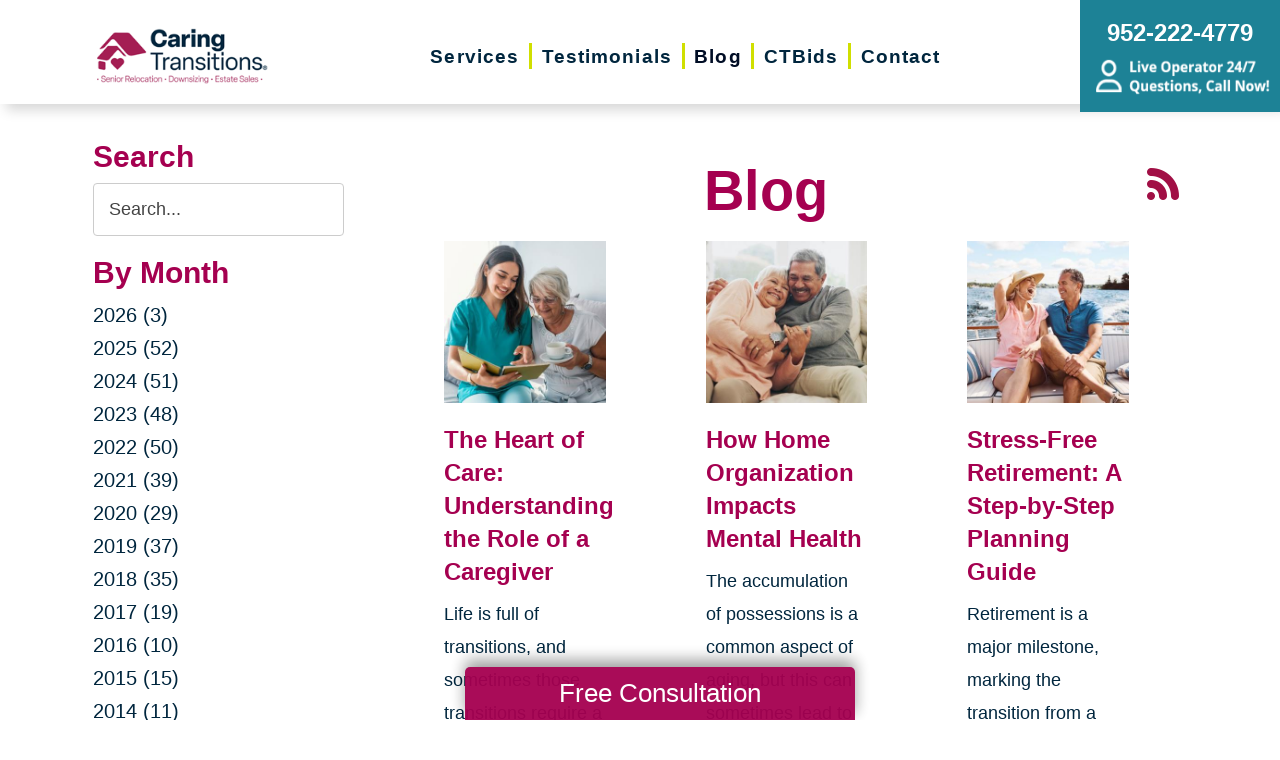

--- FILE ---
content_type: text/html; charset=utf-8
request_url: https://www.caringtransitionslakeville.com/blog/currentpage/5
body_size: 10426
content:
<!DOCTYPE html>
<html  lang="en-US">
<head id="Head">
<link rel="dns-prefetch" href="https://fonts.googleapis.com" />
<link rel="dns-prefetch" href="https://www.gstatic.com" />
<link rel="preconnect" href="https://cdn.caringtransitions.com" crossorigin />
<link rel="dns-prefetch" href="https://cdn.caringtransitions.com" />
<meta content="text/html; charset=UTF-8" http-equiv="Content-Type" /><title>
	Blog in Lakeville, MN | Caring Transitions
</title><meta id="MetaDescription" name="description" content="Blog | Check out our weekly blog posts for helpful information to help maintain a happy and healthy home in Lakeville, MN, and the surrounding areas." /><link href="/DependencyHandler.axd/d17a1a821d98560d993707d7ab3b1a8a/134/css" type="text/css" rel="stylesheet"/><link href="https://cdn.caringtransitions.com/theme/styles/print.min.css" media="print" type="text/css" rel="stylesheet"/><script src="/DependencyHandler.axd/74aabb749550d5b5f295ce0c8f6cf588/134/js" type="text/javascript"></script><link id="Template_34700" rel="stylesheet" type="text/css" href="/DesktopModules/DnnForge - NewsArticles/Templates/Blog/Template.css" /><!-- Begin Favicon -->
<link rel="apple-touch-icon" sizes="180x180" href="https://cdn.caringtransitions.com/images/favicons/apple-touch-icon.png">
<link rel="icon" type="image/png" sizes="32x32" href="https://cdn.caringtransitions.com/images/favicons/favicon-32x32.png">
<link rel="icon" type="image/png" sizes="16x16" href="https://cdn.caringtransitions.com/images/favicons/favicon-16x16.png">
<link rel="manifest" href="/webmanifest.json">
<link rel="mask-icon" href="https://cdn.caringtransitions.com/images/favicons/safari-pinned-tab.svg" color="#9f2141">
<meta name="msapplication-TileColor" content="#9f2141">
<meta name="theme-color" content="#9f2141">
<!-- End Favicon -->
<!-- Begin Franchise Page Header Code --> <meta name="google-site-verification" content="JOa_ggGBJG65SBILKXgh32x9nzjVtGa2XBjKQUnw9q8" />
<meta name="google-site-verification" content="foEuGThxe4xI2oEN8NlwVi3eCjP6DkBjCfuF4cjbqAo" /><!-- End Franchise Page Header Code --><meta name="viewport" content="width=device-width, initial-scale=1" /><meta name="robots" content="NOINDEX, FOLLOW" /></head>
<body id="Body">

    <form method="post" action="/blog/currentpage/5" id="Form" enctype="multipart/form-data">
<div class="aspNetHidden">
<input type="hidden" name="__EVENTTARGET" id="__EVENTTARGET" value="" />
<input type="hidden" name="__EVENTARGUMENT" id="__EVENTARGUMENT" value="" />
<input type="hidden" name="__VIEWSTATE" id="__VIEWSTATE" value="1XhHK1U7AZ6mJsf6/agbebEB4Rua3PRbx5yyDpkUGhlzhmDS8AL0OEXx9KWEGXOXO2Bad5hPiD/c98kt5F+btTW5fnTX13/tjYP8ZPCJB/d4459I2m1yBwPH6CpNVMHYbh6PVBKloTQsGad99F9OKXHMmPPPQoBb/A0lGpBrOfRsba9RPifMcHvs4kesiYi5PfjQYKhAyTPgSuZ+eB4wB3DhvY0uD8Kt/PHxJuCRc2uQ84jIkuZ99R5ejvfg4AtWwTlJeZXrOenaE+YvbYV4S6cRGVGJeuZrm0yYg3V2CdYI4aKB" />
</div>

<script type="text/javascript">
//<![CDATA[
var theForm = document.forms['Form'];
if (!theForm) {
    theForm = document.Form;
}
function __doPostBack(eventTarget, eventArgument) {
    if (!theForm.onsubmit || (theForm.onsubmit() != false)) {
        theForm.__EVENTTARGET.value = eventTarget;
        theForm.__EVENTARGUMENT.value = eventArgument;
        theForm.submit();
    }
}
//]]>
</script>


<script src="/WebResource.axd?d=pynGkmcFUV2DYJX3zfJa-CIvRG8KKnhFs-1GcmGORlqEnfzvwjP2bNNRT7M1&amp;t=638628063619783110" type="text/javascript"></script>


<script src="/ScriptResource.axd?d=NJmAwtEo3IpcLyxLCyz05ubxWUDV-Rr7wLlNijcyKtYec3tnKtYWgsheKXK61t0l0qm_PwJj3Eez7tWrA0FgPTFHmicY3WsF6wqIyXO24cJZfRs002YL7JE5u4VPMXTCFScVwA2&amp;t=2a9d95e3" type="text/javascript"></script>
<script src="/ScriptResource.axd?d=dwY9oWetJoK5DQweKb4tU-JA1esCiKJgF9ZTEQrg1iK6iG5Skhpx6fQ9f7t8bX7LNA9yWEDSd0H6Uypff4b_04g_NUYXwyRCvfTtB3s0pbUjShmELZjr1aq8e2az5E_73XaGbPXYdrF2kviU0&amp;t=2a9d95e3" type="text/javascript"></script>
<div class="aspNetHidden">

	<input type="hidden" name="__VIEWSTATEGENERATOR" id="__VIEWSTATEGENERATOR" value="CA0B0334" />
	<input type="hidden" name="__VIEWSTATEENCRYPTED" id="__VIEWSTATEENCRYPTED" value="" />
	<input type="hidden" name="__EVENTVALIDATION" id="__EVENTVALIDATION" value="Zq9W2gPoA4pzHmFPp9YBeFbmjoAWVHEkcP8UW8zLEdimVb4fduZIO5tb8vFllh+ObsaQ7IrGVhsBu6JkOIpBz6mNgfe4xk54pnu5Fq5+BCf6sqCDLUy35x65FsT7pq2HPR/awvdxBQ14FzBi2W4egWuZIcIDpQdV3SbXR90Um8A8uLg4CZHn7TVP+i1fjo8CSp3DLc5AdqhS02uhDm0Q9LKjoRQ=" />
</div><script src="/DependencyHandler.axd/a837458e260950bbe4fb594b7868a58b/134/js" type="text/javascript"></script>
<script type="text/javascript">
//<![CDATA[
Sys.WebForms.PageRequestManager._initialize('ScriptManager', 'Form', [], [], [], 90, '');
//]]>
</script>

        
        
        



<!--CDF(Css|/Portals/_default/skins/caringtransitions/owlcarousel/assets/owl.carousel.min.css|DnnFormBottomProvider|100)-->
<!--CDF(Css|/Portals/_default/skins/caringtransitions/common.css|DnnPageHeaderProvider|6)-->
<!--CDF(Css|/Portals/_default/skins/caringtransitions/grid.css|DnnPageHeaderProvider|100)-->
<!--CDF(Css|/Portals/_default/Skins/caringtransitions/social.css|DnnFormBottomProvider|100)-->
<!--CDF(Css|https://cdn.caringtransitions.com/theme/styles/print.min.css|DnnPageHeaderProvider|100)-->

<!--CDF(Javascript|/Portals/_default/skins/caringtransitions/owlcarousel/owl.carousel.min.js|DnnFormBottomProvider|100)-->
<!--CDF(Javascript|/Portals/_default/skins/caringtransitions/js/init.js|DnnFormBottomProvider|100)-->
<!--CDF(Javascript|/Portals/_default/skins/caringtransitions/js/anchors.js|DnnFormBottomProvider|100)-->
<!--CDF(Javascript|/Portals/_default/skins/caringtransitions/js/track.js|DnnFormBottomProvider|100)-->

<a href="#main" class="sr-only skip-link">Skip to content</a>

<div id="wrapper">
	<header id="main-header">
		<div class="inner-padding">
			<div id="logo">
				<a href="/">
					<picture>
						<source media="(max-width: 1200px)" srcset="https://cdn.caringtransitions.com/theme/images/logo-2024-scroll.png" />
						<img id="logo-img" src="https://cdn.caringtransitions.com/theme/images/logo-2024.png" data-src-orig="https://cdn.caringtransitions.com/theme/images/logo-2024.png" data-src-scrolled="https://cdn.caringtransitions.com/theme/images/logo-2024-scroll.png"  alt="Caring Transitions logo" />
					</picture>
				</a>
			</div>
			<div class="right-side">
				<nav id="main-nav">
					<ul class="inner-menu">
  <li class="root mmHasChild services child-1"><a href="https://www.caringtransitionslakeville.com/services"><span>Services</span></a><ul>
      <li class=" mmHasChild child-1"><a href="#" class="disabled"><span>Downsizing &amp; Decluttering</span></a><ul>
          <li class=" child-1"><a href="https://www.caringtransitionslakeville.com/services/downsizing-decluttering/downsizing"><span>Downsizing</span></a></li>
          <li class=" child-2"><a href="https://www.caringtransitionslakeville.com/services/downsizing-decluttering/space-planning"><span>Space Planning</span></a></li>
          <li class=" mmLast child-3"><a href="https://www.caringtransitionslakeville.com/services/downsizing-decluttering/decluttering"><span>Decluttering</span></a></li>
        </ul>
      </li>
      <li class=" mmHasChild child-2"><a href="#" class="disabled"><span>Estate Sales &amp; Online Auctions</span></a><ul>
          <li class=" child-1"><a href="https://www.caringtransitionslakeville.com/services/estate-sales-online-auctions/estate-sales"><span>Estate Sales</span></a></li>
          <li class=" child-2"><a href="https://www.caringtransitionslakeville.com/services/estate-sales-online-auctions/charity-estate-auctions"><span>Charity Estate Auctions</span></a></li>
          <li class=" mmLast child-3"><a href="https://www.caringtransitionslakeville.com/services/estate-sales-online-auctions/online-estate-auctions"><span>Online Estate Auctions</span></a></li>
        </ul>
      </li>
      <li class=" mmHasChild mmLast child-3"><a href="#" class="disabled"><span>Home Clean-Outs</span></a><ul>
          <li class=" mmLast child-1"><a href="https://www.caringtransitionslakeville.com/services/home-clean-outs/estate-cleanout-services"><span>Estate Cleanout Services</span></a></li>
        </ul>
      </li>
    </ul>
  </li>
  <li class="root child-2"><a href="https://www.caringtransitionslakeville.com/testimonials"><span>Testimonials</span></a></li>
  <li class="root mmSelected mmBreadcrumb child-3"><a href="https://www.caringtransitionslakeville.com/blog"><span>Blog</span></a></li>
  <li class="root child-4"><a href="https://www.caringtransitionslakeville.com/shop-ctbids"><span>CTBids</span></a></li>
  <li class="root mmLast child-5"><a href="https://www.caringtransitionslakeville.com/contact"><span>Contact</span></a></li>
  <li class="mobile-only"><a href="/careers">Careers</a></li>
</ul>
				</nav>
			</div>
			<a href="tel:952-222-4779" class="contact-btn" onclick="gtag('event','click_header_phone');">
				<strong>952-222-4779</strong>
				<img class="not-scrolled" src="https://cdn.caringtransitions.com/theme/images/call-now.png" 
					alt="Live Operator 24/7 - Questions, Call Now!" loading="lazy" />
			</a>
			<div class="mobile-btns">
				<a href="tel:952-222-4779" class="mobile-contact-btn" onclick="gtag('event','click_header_phone');">
					<img src="https://cdn.caringtransitions.com/theme/images/icons/phone-cyan.svg" alt="Call Us" />
				</a>
				<a href="#" class="hamburger" aria-label="Menu" id="resp-nav-toggle">
					<span class="line first"></span>
					<span class="line second"></span>
					<span class="line third"></span>
				</a>
			</div>

		</div>
	</header>
	<main id="main">
<div id="blog-hero" class="hero-gradient" style="display: none;">
	<div class="inner-padding">
		<div class="inner">

		</div>
	</div>
</div>

<div class="inner-padding">
	<div class="container-padding">
		<div class="news-two-column">
			<aside class="left-column">
				<div class="news-sidebar">
					<div class="title">Search</div>
					<div id="dnn_SearchPane" class="SearchPane"><div class="DnnModule DnnModule-DnnForge-NewsSearch DnnModule-34703"><a name="34703"></a><div id="dnn_ctr34703_ContentPane" class="nopadding"><!-- Start_Module_34703 --><div id="dnn_ctr34703_ModuleContent" class="DNNModuleContent ModDnnForgeNewsSearchC">
	

<div align="center" id="articleSearchFormSmall" >
    <div id="dnn_ctr34703_NewsSearch_pnlSearch" onkeypress="javascript:return WebForm_FireDefaultButton(event, &#39;dnn_ctr34703_NewsSearch_btnSearch&#39;)">
		
        <label for="dnn_ctr34703_NewsSearch_txtSearch" id="dnn_ctr34703_NewsSearch_lblSearch" class="sr-only">Search Query</label>
        <input name="dnn$ctr34703$NewsSearch$txtSearch" type="text" id="dnn_ctr34703_NewsSearch_txtSearch" class="NormalTextBox" />
        <input type="submit" name="dnn$ctr34703$NewsSearch$btnSearch" value="Search" id="dnn_ctr34703_NewsSearch_btnSearch" />
    
	</div>
</div>


</div><!-- End_Module_34703 --></div>
</div></div>		
				</div>
				<div id="dnn_LeftPane" class="LeftPane"><div class="DnnModule DnnModule-DnnForge-NewsArchives DnnModule-34701"><a name="34701"></a><div id="dnn_ctr34701_ContentPane" class="nopadding"><!-- Start_Module_34701 --><div id="dnn_ctr34701_ModuleContent" class="DNNModuleContent ModDnnForgeNewsArchivesC">
	<div class="news-sidebar">
<div class="title">By Month</div>
<ul><li><a href="https://www.caringtransitionslakeville.com/blog/2026"> 2026 (3)</a></li><li><a href="https://www.caringtransitionslakeville.com/blog/2025"> 2025 (52)</a></li><li><a href="https://www.caringtransitionslakeville.com/blog/2024"> 2024 (51)</a></li><li><a href="https://www.caringtransitionslakeville.com/blog/2023"> 2023 (48)</a></li><li><a href="https://www.caringtransitionslakeville.com/blog/2022"> 2022 (50)</a></li><li><a href="https://www.caringtransitionslakeville.com/blog/2021"> 2021 (39)</a></li><li><a href="https://www.caringtransitionslakeville.com/blog/2020"> 2020 (29)</a></li><li><a href="https://www.caringtransitionslakeville.com/blog/2019"> 2019 (37)</a></li><li><a href="https://www.caringtransitionslakeville.com/blog/2018"> 2018 (35)</a></li><li><a href="https://www.caringtransitionslakeville.com/blog/2017"> 2017 (19)</a></li><li><a href="https://www.caringtransitionslakeville.com/blog/2016"> 2016 (10)</a></li><li><a href="https://www.caringtransitionslakeville.com/blog/2015"> 2015 (15)</a></li><li><a href="https://www.caringtransitionslakeville.com/blog/2014"> 2014 (11)</a></li><li><a href="https://www.caringtransitionslakeville.com/blog/2013"> 2013 (5)</a></li><li><a href="https://www.caringtransitionslakeville.com/blog/2012"> 2012 (3)</a></li></ul>
</div>



</div><!-- End_Module_34701 --></div>
</div><div class="DnnModule DnnModule-DnnForge-NewsArchives DnnModule-34702"><a name="34702"></a><div id="dnn_ctr34702_ContentPane" class="nopadding"><!-- Start_Module_34702 --><div id="dnn_ctr34702_ModuleContent" class="DNNModuleContent ModDnnForgeNewsArchivesC">
	<div class="news-sidebar categories-archive">
<div class="title">Categories</div>
<ul><li><a href="https://www.caringtransitionslakeville.com/blog/expert-advice">Expert Advice (0)</a></li><li><a href="https://www.caringtransitionslakeville.com/blog/tips-tricks">Tips & Tricks (0)</a></li></ul>
</div>



</div><!-- End_Module_34702 --></div>
</div></div>
			</aside>
			<div class="right-column">
				<div id="dnn_ContentPane" class="ContentPane"><div class="DnnModule DnnModule-DnnForge-NewsArticles DnnModule-34700"><a name="34700"></a><div id="dnn_ctr34700_ContentPane" class="nopadding"><!-- Start_Module_34700 --><div id="dnn_ctr34700_ModuleContent" class="DNNModuleContent ModDnnForgeNewsArticlesC">
	

<div class="NewsArticles">
    <div class="Normal" align="center">
    
    
</div>

<script type="text/javascript">
    $(document).ready(function () {
        if (!$('#tblActionDetail a[title="Delete"]').length) {
            $('#tblActionDetail a[title="Update"]').hide();
        }
        $('#tblActionDetail a[title="Add/Edit Pages"]').hide();
        $('#tblActionDetail span[id$="ucSubmitNews_plStatus_lblLabel"]').parent().parent().parent().parent().hide();
        $('#tblArticle td[id$="ucUploadFiles_trExisting"]').hide();
        $('#tblArticle span[id$="plPageHeadText_lblLabel"]').parent().parent().parent().parent().hide();
        $('#textarea[id$="ucSubmitNews_txtPageHeadText"]').val(''); 

        $('a[title="Publish"], a[title="Update"]').click(function (e) {
            var summaryText = $('iframe[id$="txtExcerptRich_contentIframe"]').contents().find('body').text();
            if (summaryText = '') {
                alert("Summary is required");
                e.preventDefault();
                return false;

            }

            var bodyText = $('iframe[id$="txtDetails_contentIframe"]').contents().find('body').text();
            if (bodyText = '') {
                alert("Body is required");
                e.preventDefault();
                return false;

            }
        });

        $('span[id$="ucUploadImages_lblImagesHelp"]').append(" The first image is what is shown on the listing page.");

        $('#articleSearchFormSmall .NormalTextBox').attr('aria-label', 'Search the blog').attr('title', 'Search the blog').attr('placeholder', 'Search...');
    });
</script>

    
<span style="float: right;">
    <a rel="nofollow" href="/DesktopModules/DnnForge%20-%20NewsArticles/Rss.aspx?TabID=14610&amp;ModuleID=34700&amp;MaxCount=25" target="_blank" title="RSS Feed - 25 Latest Articles" aria-label="RSS Feed - 25 Latest Articles (opens in a new window)">
        <img src="https://cdn.caringtransitions.com/theme/images/rssbutton.gif" aria-hidden="true" style="border-width: 0px;" alt="" />
    </a>
</span>
    
<h1 id="news-listing-header">Blog</h1>
<div class="news-listing">
<div class="card">
    
    <div class="image">
        
        <a href="https://www.caringtransitionslakeville.com/blog/2025/05/08/the-heart-of-care-understanding-the-role-of-a-caregiver">
            
            
                
                <img src="/DesktopModules/DnnForge%20-%20NewsArticles/ImageHandler.ashx?Width=350&Height=350&HomeDirectory=&FileName=/portals/ct/Images/Blog/Blog---CT_050825.jpg&q=1" loading="lazy" alt="The Heart of Care: Understanding the Role of a Caregiver" />
                
                
            </a>
    </div>
    
    <h2>
        
        
        <a href="https://www.caringtransitionslakeville.com/blog/2025/05/08/the-heart-of-care-understanding-the-role-of-a-caregiver">The Heart of Care: Understanding the Role of a Caregiver</a>
        
        
    </h2>
    <div class="summary">
        Life is full of transitions, and sometimes those transitions require a helping hand. Whether it&#39;s an aging parent needing assistance to stay in th...
    </div>
</div><div class="card">
    
    <div class="image">
        
        <a href="https://www.caringtransitionslakeville.com/blog/2025/05/01/how-home-organization-impacts-mental-health">
            
            
                
                <img src="/DesktopModules/DnnForge%20-%20NewsArticles/ImageHandler.ashx?Width=350&Height=350&HomeDirectory=&FileName=/portals/ct/Images/Blog/Blog---CT_050225.jpg&q=1" loading="lazy" alt="How Home Organization Impacts Mental Health" />
                
                
            </a>
    </div>
    
    <h2>
        
        
        <a href="https://www.caringtransitionslakeville.com/blog/2025/05/01/how-home-organization-impacts-mental-health">How Home Organization Impacts Mental Health</a>
        
        
    </h2>
    <div class="summary">
        The accumulation of possessions is a common aspect of aging, but this can sometimes lead to increased stress and anxiety. Decluttering offers seniors ...
    </div>
</div><div class="card">
    
    <div class="image">
        
        <a href="https://www.caringtransitionslakeville.com/blog/2025/04/24/stress-free-retirement-a-step-by-step-planning-guide">
            
            
                
                <img src="/DesktopModules/DnnForge%20-%20NewsArticles/ImageHandler.ashx?Width=350&Height=350&HomeDirectory=&FileName=/portals/ct/Images/Blog/Blog---CT_042425.jpg&q=1" loading="lazy" alt="Stress-Free Retirement: A Step-by-Step Planning Guide" />
                
                
            </a>
    </div>
    
    <h2>
        
        
        <a href="https://www.caringtransitionslakeville.com/blog/2025/04/24/stress-free-retirement-a-step-by-step-planning-guide">Stress-Free Retirement: A Step-by-Step Planning Guide</a>
        
        
    </h2>
    <div class="summary">
        Retirement is a major milestone, marking the transition from a career-focused life to a new chapter filled with different priorities and opportunities...
    </div>
</div><div class="card">
    
    <div class="image">
        
        <a href="https://www.caringtransitionslakeville.com/blog/2025/04/17/a-guide-to-starting-a-constructive-conversation-with-mom-dad">
            
            
                
                <img src="/DesktopModules/DnnForge%20-%20NewsArticles/ImageHandler.ashx?Width=350&Height=350&HomeDirectory=&FileName=/portals/ct/Images/Blog/Blog---CT_041725.jpg&q=1" loading="lazy" alt="A Guide To Starting A Constructive Conversation With Mom & Dad" />
                
                
            </a>
    </div>
    
    <h2>
        
        
        <a href="https://www.caringtransitionslakeville.com/blog/2025/04/17/a-guide-to-starting-a-constructive-conversation-with-mom-dad">A Guide To Starting A Constructive Conversation With Mom & Dad</a>
        
        
    </h2>
    <div class="summary">
        Conversations about downsizing or aging-in-place with your parents are rarely easy. These discussions touch on sensitive issues like independence, mor...
    </div>
</div><div class="card">
    
    <div class="image">
        
        <a href="https://www.caringtransitionslakeville.com/blog/2025/04/10/what-is-rightsizing">
            
            
                
                <img src="/DesktopModules/DnnForge%20-%20NewsArticles/ImageHandler.ashx?Width=350&Height=350&HomeDirectory=&FileName=/portals/ct/Images/Blog/Blog---CT_4.10.jpg&q=1" loading="lazy" alt="What is Rightsizing?" />
                
                
            </a>
    </div>
    
    <h2>
        
        
        <a href="https://www.caringtransitionslakeville.com/blog/2025/04/10/what-is-rightsizing">What is Rightsizing?</a>
        
        
    </h2>
    <div class="summary">
        Rightsizing is a term that&#39;s becoming increasingly common in discussions about senior living and lifestyle transitions. But what does it really me...
    </div>
</div><div class="card">
    
    <div class="image">
        
        <a href="https://www.caringtransitionslakeville.com/blog/2025/04/04/embracing-the-new-age-of-aging">
            
            
                
                <img src="/DesktopModules/DnnForge%20-%20NewsArticles/ImageHandler.ashx?Width=350&Height=350&HomeDirectory=&FileName=/portals/ct/Images/Blog/Blog---CT_04.04.jpg&q=1" loading="lazy" alt="Embracing the New Age of Aging" />
                
                
            </a>
    </div>
    
    <h2>
        
        
        <a href="https://www.caringtransitionslakeville.com/blog/2025/04/04/embracing-the-new-age-of-aging">Embracing the New Age of Aging</a>
        
        
    </h2>
    <div class="summary">
        We&rsquo;re witnessing a powerful cultural shift in how aging is viewed, experienced, and embraced. Thanks to longer life spans and shifting mindsets,...
    </div>
</div><div class="card">
    
    <div class="image">
        
        <a href="https://www.caringtransitionslakeville.com/blog/2025/03/27/declutter-with-confidence">
            
            
                
                <img src="/DesktopModules/DnnForge%20-%20NewsArticles/ImageHandler.ashx?Width=350&Height=350&HomeDirectory=&FileName=/portals/ct/Images/Blog/Blog---CT_3.27.25.jpg&q=1" loading="lazy" alt="Declutter with Confidence" />
                
                
            </a>
    </div>
    
    <h2>
        
        
        <a href="https://www.caringtransitionslakeville.com/blog/2025/03/27/declutter-with-confidence">Declutter with Confidence</a>
        
        
    </h2>
    <div class="summary">
        Over time, it&rsquo;s easy for belongings to pile up, leaving your home feeling cluttered and hard to manage. Whether you&rsquo;re considering a move,...
    </div>
</div><div class="card">
    
    <div class="image">
        
        <a href="https://www.caringtransitionslakeville.com/blog/2025/03/21/creating-a-calming-home">
            
            
                
                <img src="/DesktopModules/DnnForge%20-%20NewsArticles/ImageHandler.ashx?Width=350&Height=350&HomeDirectory=&FileName=/portals/ct/Images/Blog/Blog---CT_3.21.25.jpg&q=1" loading="lazy" alt="Creating a Calming Home" />
                
                
            </a>
    </div>
    
    <h2>
        
        
        <a href="https://www.caringtransitionslakeville.com/blog/2025/03/21/creating-a-calming-home">Creating a Calming Home</a>
        
        
    </h2>
    <div class="summary">
        As we age, our home should be a place of comfort, serenity, and ease. A well-organized, clutter-free environment promotes mental clarity, reduces stre...
    </div>
</div><div class="card">
    
    <div class="image">
        
        <a href="https://www.caringtransitionslakeville.com/blog/2025/03/13/life-changing-benefits-of-swedish-death-cleaning">
            
            
                
                <img src="/DesktopModules/DnnForge%20-%20NewsArticles/ImageHandler.ashx?Width=350&Height=350&HomeDirectory=&FileName=/portals/ct/Images/Blog/CT_03.13.25.jpg&q=1" loading="lazy" alt="Life-Changing Benefits of Swedish Death Cleaning" />
                
                
            </a>
    </div>
    
    <h2>
        
        
        <a href="https://www.caringtransitionslakeville.com/blog/2025/03/13/life-changing-benefits-of-swedish-death-cleaning">Life-Changing Benefits of Swedish Death Cleaning</a>
        
        
    </h2>
    <div class="summary">
        As the flowers bloom and the days grow longer, spring cleaning takes center stage as an opportunity to refresh our living spaces. But what if declutte...
    </div>
</div><!-- Listing.Footer -->
</div>

<table class="PagingTable">
		<tr>
			<td align="left">Page 5 of 46</td><td align="right"><a href="https://www.caringtransitionslakeville.com/blog/currentpage/1">First</a>&nbsp;&nbsp;&nbsp;<a href="https://www.caringtransitionslakeville.com/blog/currentpage/4">Previous</a>&nbsp;&nbsp;&nbsp;<a href="https://www.caringtransitionslakeville.com/blog/currentpage/1">1</a>&nbsp;&nbsp;<a href="https://www.caringtransitionslakeville.com/blog/currentpage/2">2</a>&nbsp;&nbsp;<a href="https://www.caringtransitionslakeville.com/blog/currentpage/3">3</a>&nbsp;&nbsp;<a href="https://www.caringtransitionslakeville.com/blog/currentpage/4">4</a>&nbsp;&nbsp;<span>[5]</span>&nbsp;&nbsp;<a href="https://www.caringtransitionslakeville.com/blog/currentpage/6">6</a>&nbsp;&nbsp;<a href="https://www.caringtransitionslakeville.com/blog/currentpage/7">7</a>&nbsp;&nbsp;<a href="https://www.caringtransitionslakeville.com/blog/currentpage/8">8</a>&nbsp;&nbsp;<a href="https://www.caringtransitionslakeville.com/blog/currentpage/9">9</a>&nbsp;&nbsp;<a href="https://www.caringtransitionslakeville.com/blog/currentpage/10">10</a>&nbsp;&nbsp;<a href="https://www.caringtransitionslakeville.com/blog/currentpage/6">Next</a>&nbsp;&nbsp;&nbsp;<a href="https://www.caringtransitionslakeville.com/blog/currentpage/46">Last</a>&nbsp;&nbsp;&nbsp;</td>
		</tr>
	</table>


<script>
    if ($('.search-title').length) {
        $('#news-listing-header').text($('.search-title').text());
    }
</script>


</div>
</div><!-- End_Module_34700 --></div>
</div></div>
			</div>
		</div>
	</div>
</div>

</main>
</div>

<footer id="main-footer">
	<div class="inner-padding">
		<div class="footer-left">
			<h2>Your Total Solution</h2>
			<div class="row">
				<div class="col span3">
					<ul class="links">
						<li><a href="/services/relocation/senior-relocation">Senior Relocation</a></li>
						<li><a href="/services/relocation/senior-moving-assistance">Senior Moving Assistance</a></li>
						<li><a href="/services/relocation/packing-unpacking">Packing Services</a></li>
						<li><a href="/services/relocation/senior-resettling">Senior Resettling Services</a></li>
					</ul>
				</div>
				<div class="col span3">
					<ul class="links">
						<li><a href="/services/downsizing-decluttering/downsizing">Downsizing Help</a></li>
						<li><a href="/services/downsizing-decluttering/decluttering">Senior Decluttering Services</a></li>
						<li><a href="/services/downsizing-decluttering/space-planning">Space Planning</a></li>
					</ul>
				</div>
				<div class="col span3">
					<ul class="links">
						<li><a href="/services/estate-sales-online-auctions/estate-sales">Estate Sales</a></li>
						<li><a href="/services/estate-sales-online-auctions/online-estate-auctions">Online Estate Auctions</a></li>
						<li><a href="/services/estate-sales-online-auctions/charity-estate-auctions">Charity Estate Auctions</a></li>
					</ul>
				</div>
				<div class="col span3">
					<ul class="links">
						<li><a href="/services/home-clean-outs/estate-cleanout-services">Estate Cleanout Services</a></li>
					</ul>
				</div>
			</div>
		</div>
		<div class="footer-right">
			<div id="footer-social-icons"></div>

			<a href="tel:952-222-4779" class="call" onclick="gtag('event','click_footer_phone');">
				952-222-4779
			</a>
		</div>
	</div>
</footer>

<footer id="copyright">
	<div class="inner-padding">
		<div class="row">
			<div class="col span8">
				&copy; 2026 C.T. Franchising Systems, Inc. All rights reserved. Each Office is Independently Owned and Operated.
			</div>
			<div class="col span4">
				<ul class="links">
					<li>
						<a href="/accessibility-statement">Accessibility</a>
					</li>
					<li>
						<a href="/privacy-policy">Privacy Policy</a>
					</li>
				</ul>
			</div>
		</div>
	</div>
</footer>

<input type="hidden" name="dnn$ctl18$hidAccessibilityId" id="dnn_ctl18_hidAccessibilityId" />





<a href="/contact#form" id="fixed-contact-bar">
	Free Consultation
</a>
<a href="/contact#form" id="fixed-contact-bar-mobile">
	<span class="inner-padding">Free Consultation - Tap Here!</span>
</a>

<script>
	$(document).ready(function () {
		if (!window.location.pathname.toLowerCase().startsWith('/contact')) {
            $('#fixed-contact-bar, #fixed-contact-bar-mobile').addClass('show');
		}
	});
</script>
<input type="hidden" name="dnn$ctl21$hidFranchiseUA" id="dnn_ctl21_hidFranchiseUA" value="UA-81330612-51" />
<input type="hidden" name="dnn$ctl21$hidFranchiseGA4" id="dnn_ctl21_hidFranchiseGA4" value="G-JRYBLJZPBT" />

		<!-- Franchise Analytics - UA -->
		<script type="text/javascript">
			var franchiseUA = $('#dnn_ctl21_hidFranchiseUA').val();
			var _gaq = _gaq || [];			

			if (franchiseUA != "") {
				_gaq.push(['_setAccount', franchiseUA]);
				_gaq.push(['_trackPageview']);
			}

			(function () {
				var ga = document.createElement('script'); ga.type = 'text/javascript'; ga.async = true;
				ga.src = ('https:' == document.location.protocol ? 'https://' : 'http://') + 'stats.g.doubleclick.net/dc.js';
				var s = document.getElementsByTagName('script')[0]; s.parentNode.insertBefore(ga, s);
			})();
		</script>



		<!-- Franchise Analytics - GA4 - Link -->
<script async src="https://www.googletagmanager.com/gtag/js?id=G-JRYBLJZPBT"></script>


	<!-- Franchise Analytics - GA4 -->
	<script>
		var franchiseGA4 = $('#dnn_ctl21_hidFranchiseGA4').val();

		if (franchiseGA4 != "") {
			window.dataLayer = window.dataLayer || [];
			function gtag() { dataLayer.push(arguments); }
			gtag('js', new Date());
			gtag('config', franchiseGA4);
			gtag('config', 'G-2N5TVCYFZJ'); // All Franchise Sites
			gtag('config', 'G-DHH0XXB412'); // All Sites
		}
	</script>






	<!-- Global Analytics Code -->

	<script>
		try {
			_gaq.push(['b._setAccount', 'UA-29378042-18']);
			_gaq.push(['b._trackPageview']);
		}
		catch (ex) {
			console.log("Exception using Global Analytics", ex);
		}

	</script>



    <!-- Global Franchise Analytics Code -->

    <script>
	    try {
		    _gaq.push(['c._setAccount', 'UA-29378042-19']);
		    _gaq.push(['c._trackPageview']);
	    }
	    catch (ex) {
		    console.log("Exception using Global Analytics", ex);
	    }
    </script>





<!-- These are used on inner pages only -->
<link rel="stylesheet" href="https://cdnjs.cloudflare.com/ajax/libs/lity/2.4.1/lity.min.css" />
<script type="text/javascript" src="https://cdnjs.cloudflare.com/ajax/libs/lity/2.4.1/lity.min.js" async="async"></script>

        <input name="ScrollTop" type="hidden" id="ScrollTop" />
        <input name="__dnnVariable" type="hidden" id="__dnnVariable" autocomplete="off" />
        <script src="/DependencyHandler.axd/c260e1859363d48c232d40fdb4d5cb91/134/js" type="text/javascript"></script><link href="/DependencyHandler.axd/a40c08f9a4feb2a2f66b8923ed5016f2/134/css" type="text/css" rel="stylesheet"/>
    <!-- Franchise info loaded from cache --><!-- Begin Franchise Page Footer Code --> <!-- End Franchise Page Footer Code --><!-- Begin ld+json --> 
<script type="application/ld+json">
{"@context":"http://schema.org",
  "@type":"LocalBusiness",
  "image": "https://cdn.caringtransitions.com/theme/images/logo-large.png",
  "@id":  "https://www.caringtransitionslakeville.com",
  "name": "Caring Transitions of Lakeville",
  "address":{
    "@type":"PostalAddress",
    "addressLocality":"Lakeville",
    "addressRegion": "MN",
    "postalCode": "55044",
    "addressCountry": "US"
},
  "geo":{
    "@type": "GeoCoordinates",
    "latitude": 44.6380,
    "longitude": -93.2278
},
  "telephone": "952-222-4779",

  "potentialAction":{
    "@type":"QuoteAction",
    "target":{
    "@type":"EntryPoint",
    "urlTemplate":"https://www.caringtransitionslakeville.com/contact",
    "inLanguage":"en-US",
    "actionPlatform":[
      "http://schema.org/DesktopWebPlatform",
      "http://schema.org/IOSPlatform",
      "http://schema.org/AndroidPlatform"
    ]
  },
  "result":{
    "name":"Free Consultation"
  }
 } 
}
</script>
<script type="application/ld+json">
{
"@context":  "http://schema.org",
"@type": "WebSite",
"name": "Caring Transitions of Lakeville",
"url": "https://www.caringtransitionslakeville.com"
}
</script>
<script type="application/ld+json">
{
  "@context": "http://schema.org",
  "@type": "Organization",
  "name": "Caring Transitions of Lakeville",
  "url": "https://www.caringtransitionslakeville.com",
  "sameAs": [

  ]
}
</script>
<!-- End ld+json --></form>
    <!--CDF(Javascript|/js/dnncore.js|DnnBodyProvider|100)--><!--CDF(Javascript|/js/dnn.modalpopup.js|DnnBodyProvider|50)--><!--CDF(Css|/Resources/Shared/stylesheets/dnndefault/7.0.0/default.css|DnnPageHeaderProvider|5)--><!--CDF(Css|/Portals/_default/skins/caringtransitions/skin.css|DnnPageHeaderProvider|15)--><!--CDF(Css|/Portals/_default/skins/caringtransitions/blog.css|DnnPageHeaderProvider|20)--><!--CDF(Css|/Portals/_default/containers/caringtransitions/container.css|DnnPageHeaderProvider|25)--><!--CDF(Css|/DesktopModules/DnnForge - NewsArticles/module.css|DnnPageHeaderProvider|10)--><!--CDF(Css|/DesktopModules/DnnForge - NewsArticles/module.css|DnnPageHeaderProvider|10)--><!--CDF(Css|/Portals/_default/containers/caringtransitions/container.css|DnnPageHeaderProvider|25)--><!--CDF(Css|/Portals/_default/containers/caringtransitions/container.css|DnnPageHeaderProvider|25)--><!--CDF(Css|/Portals/_default/containers/caringtransitions/container.css|DnnPageHeaderProvider|25)--><!--CDF(Javascript|/Resources/libraries/jQuery-UI/01_13_02/jquery-ui.min.js|DnnPageHeaderProvider|10)--><!--CDF(Javascript|/Resources/libraries/jQuery/03_05_01/jquery.js|DnnPageHeaderProvider|5)-->
    
</body>
</html>
